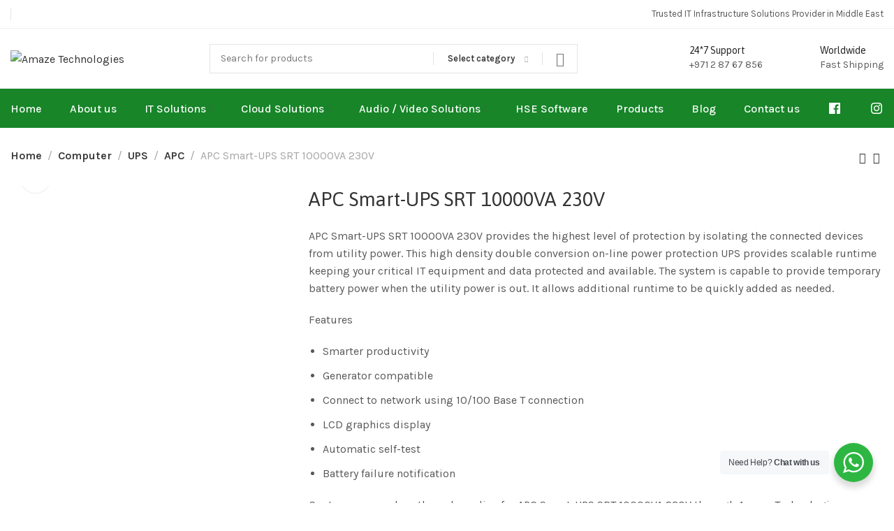

--- FILE ---
content_type: application/x-javascript
request_url: https://www.amazetechnologies.ae/wp-content/themes/xts-hitek/js/scripts/singleProductAjaxAddToCart.min.js?ver=1.6.0
body_size: 489
content:
!function(d){XTSThemeModule.singleProductAjaxAddToCart=function(){"no"!==xts_settings.single_product_ajax_add_to_cart&&(XTSThemeModule.$body.on("submit","form.cart",function(t){var r,a=d(this),s=a.parents(".product");s.hasClass("product-type-external")||s.hasClass("product-type-zakeke")||void 0!==t.originalEvent&&d(t.originalEvent.submitter).hasClass("xts-buy-now-btn")||(t.preventDefault(),r=a.find(".single_add_to_cart_button"),t=a.serialize(),t+="&action=xts_single_product_ajax_add_to_cart",r.val()&&(t+="&add-to-cart="+r.val()),r.removeClass("added xts-not-added").addClass("loading"),d(document.body).trigger("adding_to_cart",[r,t]),d.ajax({url:xts_settings.ajaxurl,data:t,method:"POST",success:function(t){var a,e,o,n;t&&(t.error&&t.product_url?window.location=t.product_url:"yes"===xts_settings.cart_redirect_after_add?window.location=xts_settings.action_after_add_to_cart_cart_url:(r.removeClass("loading"),a=t.fragments,e=t.cart_hash,a&&d.each(a,function(t){d(t).addClass("xts-updating")}),a&&d.each(a,function(t,a){d(t).replaceWith(a)}),s.hasClass("xts-product")&&t.notices_raw.error?(o=t.notices_raw.error,n="",d.each(o,function(){var t=this.notice;n+=(t=t.substring(t.indexOf("</a>"),t.lastIndexOf(""))+"<br>",(new DOMParser).parseFromString(t,"text/html").documentElement.textContent)}),alert(n),s.find(".add_to_cart_button").removeClass("loading")):0<t.notices.indexOf("error")?(d(".woocommerce-notices-wrapper").append(t.notices),r.addClass("xts-not-added")):("widget"===xts_settings.action_after_add_to_cart&&d.magnificPopup.close(),d(document.body).trigger("added_to_cart",[a,e,r]))))},error:function(){console.log("ajax adding to cart error")}}))}),XTSThemeModule.$body.on("click",".xts-sticky-atc .xts-buy-now-btn",function(){d(this).parents("form.cart").length||d("form.cart").find(".xts-buy-now-btn").trigger("click")}),XTSThemeModule.$body.on("click",".variations_form .xts-buy-now-btn",function(t){var a=d(this).siblings(".single_add_to_cart_button");"undefined"!=typeof wc_add_to_cart_variation_params&&a.hasClass("disabled")&&(t.preventDefault(),a.hasClass("wc-variation-is-unavailable")?alert(wc_add_to_cart_variation_params.i18n_unavailable_text):a.hasClass("wc-variation-selection-needed")&&alert(wc_add_to_cart_variation_params.i18n_make_a_selection_text))}))},d(document).ready(function(){XTSThemeModule.singleProductAjaxAddToCart()})}(jQuery);